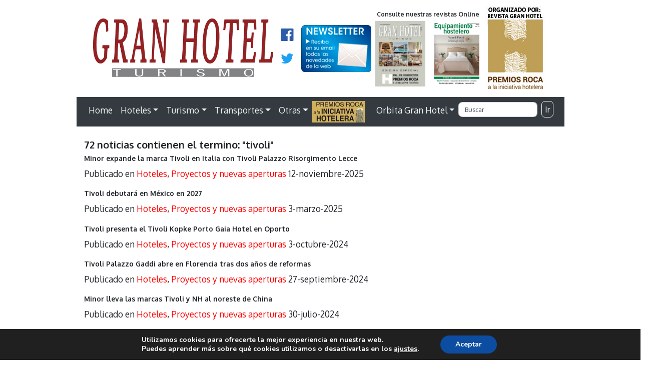

--- FILE ---
content_type: text/html; charset=UTF-8
request_url: https://www.revistagranhotel.com/?s=tivoli
body_size: 14783
content:
<!doctype html>
<html lang="es">
<head>
<meta charset="utf-8">
<meta http-equiv="X-UA-Compatible" content="IE=edge,chrome=1">
<meta name="viewport" content="width=device-width, initial-scale=1.0">
<link rel="pingback" href="https://www.revistagranhotel.com/xmlrpc.php" />
<meta name='robots' content='noindex, follow, max-image-preview:large' />
<link rel='dns-prefetch' href='//maxcdn.bootstrapcdn.com' />
<link rel='dns-prefetch' href='//unpkg.com' />
<link rel='dns-prefetch' href='//cdnjs.cloudflare.com' />
<link rel='dns-prefetch' href='//fonts.googleapis.com' />
<style id='wp-img-auto-sizes-contain-inline-css' type='text/css'>
img:is([sizes=auto i],[sizes^="auto," i]){contain-intrinsic-size:3000px 1500px}
/*# sourceURL=wp-img-auto-sizes-contain-inline-css */
</style>
<link rel='stylesheet' id='bootstrap-css' href='https://maxcdn.bootstrapcdn.com/bootstrap/4.0.0/css/bootstrap.min.css?ver=4.0.0' type='text/css' media='all' />
<link rel='stylesheet' id='wp_simple_nimbus-style-css' href='https://www.revistagranhotel.com/wp-content/themes/tema-rgh%20resp/style.css?ver=6.9' type='text/css' media='all' />
<link rel='stylesheet' id='vg_fuentes-css' href='//fonts.googleapis.com/css?family=Oxygen%3A300%2C400%2C700&#038;ver=1.0' type='text/css' media='all' />
<style id='wp-emoji-styles-inline-css' type='text/css'>

	img.wp-smiley, img.emoji {
		display: inline !important;
		border: none !important;
		box-shadow: none !important;
		height: 1em !important;
		width: 1em !important;
		margin: 0 0.07em !important;
		vertical-align: -0.1em !important;
		background: none !important;
		padding: 0 !important;
	}
/*# sourceURL=wp-emoji-styles-inline-css */
</style>
<style id='wp-block-library-inline-css' type='text/css'>
:root{--wp-block-synced-color:#7a00df;--wp-block-synced-color--rgb:122,0,223;--wp-bound-block-color:var(--wp-block-synced-color);--wp-editor-canvas-background:#ddd;--wp-admin-theme-color:#007cba;--wp-admin-theme-color--rgb:0,124,186;--wp-admin-theme-color-darker-10:#006ba1;--wp-admin-theme-color-darker-10--rgb:0,107,160.5;--wp-admin-theme-color-darker-20:#005a87;--wp-admin-theme-color-darker-20--rgb:0,90,135;--wp-admin-border-width-focus:2px}@media (min-resolution:192dpi){:root{--wp-admin-border-width-focus:1.5px}}.wp-element-button{cursor:pointer}:root .has-very-light-gray-background-color{background-color:#eee}:root .has-very-dark-gray-background-color{background-color:#313131}:root .has-very-light-gray-color{color:#eee}:root .has-very-dark-gray-color{color:#313131}:root .has-vivid-green-cyan-to-vivid-cyan-blue-gradient-background{background:linear-gradient(135deg,#00d084,#0693e3)}:root .has-purple-crush-gradient-background{background:linear-gradient(135deg,#34e2e4,#4721fb 50%,#ab1dfe)}:root .has-hazy-dawn-gradient-background{background:linear-gradient(135deg,#faaca8,#dad0ec)}:root .has-subdued-olive-gradient-background{background:linear-gradient(135deg,#fafae1,#67a671)}:root .has-atomic-cream-gradient-background{background:linear-gradient(135deg,#fdd79a,#004a59)}:root .has-nightshade-gradient-background{background:linear-gradient(135deg,#330968,#31cdcf)}:root .has-midnight-gradient-background{background:linear-gradient(135deg,#020381,#2874fc)}:root{--wp--preset--font-size--normal:16px;--wp--preset--font-size--huge:42px}.has-regular-font-size{font-size:1em}.has-larger-font-size{font-size:2.625em}.has-normal-font-size{font-size:var(--wp--preset--font-size--normal)}.has-huge-font-size{font-size:var(--wp--preset--font-size--huge)}.has-text-align-center{text-align:center}.has-text-align-left{text-align:left}.has-text-align-right{text-align:right}.has-fit-text{white-space:nowrap!important}#end-resizable-editor-section{display:none}.aligncenter{clear:both}.items-justified-left{justify-content:flex-start}.items-justified-center{justify-content:center}.items-justified-right{justify-content:flex-end}.items-justified-space-between{justify-content:space-between}.screen-reader-text{border:0;clip-path:inset(50%);height:1px;margin:-1px;overflow:hidden;padding:0;position:absolute;width:1px;word-wrap:normal!important}.screen-reader-text:focus{background-color:#ddd;clip-path:none;color:#444;display:block;font-size:1em;height:auto;left:5px;line-height:normal;padding:15px 23px 14px;text-decoration:none;top:5px;width:auto;z-index:100000}html :where(.has-border-color){border-style:solid}html :where([style*=border-top-color]){border-top-style:solid}html :where([style*=border-right-color]){border-right-style:solid}html :where([style*=border-bottom-color]){border-bottom-style:solid}html :where([style*=border-left-color]){border-left-style:solid}html :where([style*=border-width]){border-style:solid}html :where([style*=border-top-width]){border-top-style:solid}html :where([style*=border-right-width]){border-right-style:solid}html :where([style*=border-bottom-width]){border-bottom-style:solid}html :where([style*=border-left-width]){border-left-style:solid}html :where(img[class*=wp-image-]){height:auto;max-width:100%}:where(figure){margin:0 0 1em}html :where(.is-position-sticky){--wp-admin--admin-bar--position-offset:var(--wp-admin--admin-bar--height,0px)}@media screen and (max-width:600px){html :where(.is-position-sticky){--wp-admin--admin-bar--position-offset:0px}}

/*# sourceURL=wp-block-library-inline-css */
</style><style id='global-styles-inline-css' type='text/css'>
:root{--wp--preset--aspect-ratio--square: 1;--wp--preset--aspect-ratio--4-3: 4/3;--wp--preset--aspect-ratio--3-4: 3/4;--wp--preset--aspect-ratio--3-2: 3/2;--wp--preset--aspect-ratio--2-3: 2/3;--wp--preset--aspect-ratio--16-9: 16/9;--wp--preset--aspect-ratio--9-16: 9/16;--wp--preset--color--black: #000000;--wp--preset--color--cyan-bluish-gray: #abb8c3;--wp--preset--color--white: #ffffff;--wp--preset--color--pale-pink: #f78da7;--wp--preset--color--vivid-red: #cf2e2e;--wp--preset--color--luminous-vivid-orange: #ff6900;--wp--preset--color--luminous-vivid-amber: #fcb900;--wp--preset--color--light-green-cyan: #7bdcb5;--wp--preset--color--vivid-green-cyan: #00d084;--wp--preset--color--pale-cyan-blue: #8ed1fc;--wp--preset--color--vivid-cyan-blue: #0693e3;--wp--preset--color--vivid-purple: #9b51e0;--wp--preset--gradient--vivid-cyan-blue-to-vivid-purple: linear-gradient(135deg,rgb(6,147,227) 0%,rgb(155,81,224) 100%);--wp--preset--gradient--light-green-cyan-to-vivid-green-cyan: linear-gradient(135deg,rgb(122,220,180) 0%,rgb(0,208,130) 100%);--wp--preset--gradient--luminous-vivid-amber-to-luminous-vivid-orange: linear-gradient(135deg,rgb(252,185,0) 0%,rgb(255,105,0) 100%);--wp--preset--gradient--luminous-vivid-orange-to-vivid-red: linear-gradient(135deg,rgb(255,105,0) 0%,rgb(207,46,46) 100%);--wp--preset--gradient--very-light-gray-to-cyan-bluish-gray: linear-gradient(135deg,rgb(238,238,238) 0%,rgb(169,184,195) 100%);--wp--preset--gradient--cool-to-warm-spectrum: linear-gradient(135deg,rgb(74,234,220) 0%,rgb(151,120,209) 20%,rgb(207,42,186) 40%,rgb(238,44,130) 60%,rgb(251,105,98) 80%,rgb(254,248,76) 100%);--wp--preset--gradient--blush-light-purple: linear-gradient(135deg,rgb(255,206,236) 0%,rgb(152,150,240) 100%);--wp--preset--gradient--blush-bordeaux: linear-gradient(135deg,rgb(254,205,165) 0%,rgb(254,45,45) 50%,rgb(107,0,62) 100%);--wp--preset--gradient--luminous-dusk: linear-gradient(135deg,rgb(255,203,112) 0%,rgb(199,81,192) 50%,rgb(65,88,208) 100%);--wp--preset--gradient--pale-ocean: linear-gradient(135deg,rgb(255,245,203) 0%,rgb(182,227,212) 50%,rgb(51,167,181) 100%);--wp--preset--gradient--electric-grass: linear-gradient(135deg,rgb(202,248,128) 0%,rgb(113,206,126) 100%);--wp--preset--gradient--midnight: linear-gradient(135deg,rgb(2,3,129) 0%,rgb(40,116,252) 100%);--wp--preset--font-size--small: 13px;--wp--preset--font-size--medium: 20px;--wp--preset--font-size--large: 36px;--wp--preset--font-size--x-large: 42px;--wp--preset--spacing--20: 0.44rem;--wp--preset--spacing--30: 0.67rem;--wp--preset--spacing--40: 1rem;--wp--preset--spacing--50: 1.5rem;--wp--preset--spacing--60: 2.25rem;--wp--preset--spacing--70: 3.38rem;--wp--preset--spacing--80: 5.06rem;--wp--preset--shadow--natural: 6px 6px 9px rgba(0, 0, 0, 0.2);--wp--preset--shadow--deep: 12px 12px 50px rgba(0, 0, 0, 0.4);--wp--preset--shadow--sharp: 6px 6px 0px rgba(0, 0, 0, 0.2);--wp--preset--shadow--outlined: 6px 6px 0px -3px rgb(255, 255, 255), 6px 6px rgb(0, 0, 0);--wp--preset--shadow--crisp: 6px 6px 0px rgb(0, 0, 0);}:where(.is-layout-flex){gap: 0.5em;}:where(.is-layout-grid){gap: 0.5em;}body .is-layout-flex{display: flex;}.is-layout-flex{flex-wrap: wrap;align-items: center;}.is-layout-flex > :is(*, div){margin: 0;}body .is-layout-grid{display: grid;}.is-layout-grid > :is(*, div){margin: 0;}:where(.wp-block-columns.is-layout-flex){gap: 2em;}:where(.wp-block-columns.is-layout-grid){gap: 2em;}:where(.wp-block-post-template.is-layout-flex){gap: 1.25em;}:where(.wp-block-post-template.is-layout-grid){gap: 1.25em;}.has-black-color{color: var(--wp--preset--color--black) !important;}.has-cyan-bluish-gray-color{color: var(--wp--preset--color--cyan-bluish-gray) !important;}.has-white-color{color: var(--wp--preset--color--white) !important;}.has-pale-pink-color{color: var(--wp--preset--color--pale-pink) !important;}.has-vivid-red-color{color: var(--wp--preset--color--vivid-red) !important;}.has-luminous-vivid-orange-color{color: var(--wp--preset--color--luminous-vivid-orange) !important;}.has-luminous-vivid-amber-color{color: var(--wp--preset--color--luminous-vivid-amber) !important;}.has-light-green-cyan-color{color: var(--wp--preset--color--light-green-cyan) !important;}.has-vivid-green-cyan-color{color: var(--wp--preset--color--vivid-green-cyan) !important;}.has-pale-cyan-blue-color{color: var(--wp--preset--color--pale-cyan-blue) !important;}.has-vivid-cyan-blue-color{color: var(--wp--preset--color--vivid-cyan-blue) !important;}.has-vivid-purple-color{color: var(--wp--preset--color--vivid-purple) !important;}.has-black-background-color{background-color: var(--wp--preset--color--black) !important;}.has-cyan-bluish-gray-background-color{background-color: var(--wp--preset--color--cyan-bluish-gray) !important;}.has-white-background-color{background-color: var(--wp--preset--color--white) !important;}.has-pale-pink-background-color{background-color: var(--wp--preset--color--pale-pink) !important;}.has-vivid-red-background-color{background-color: var(--wp--preset--color--vivid-red) !important;}.has-luminous-vivid-orange-background-color{background-color: var(--wp--preset--color--luminous-vivid-orange) !important;}.has-luminous-vivid-amber-background-color{background-color: var(--wp--preset--color--luminous-vivid-amber) !important;}.has-light-green-cyan-background-color{background-color: var(--wp--preset--color--light-green-cyan) !important;}.has-vivid-green-cyan-background-color{background-color: var(--wp--preset--color--vivid-green-cyan) !important;}.has-pale-cyan-blue-background-color{background-color: var(--wp--preset--color--pale-cyan-blue) !important;}.has-vivid-cyan-blue-background-color{background-color: var(--wp--preset--color--vivid-cyan-blue) !important;}.has-vivid-purple-background-color{background-color: var(--wp--preset--color--vivid-purple) !important;}.has-black-border-color{border-color: var(--wp--preset--color--black) !important;}.has-cyan-bluish-gray-border-color{border-color: var(--wp--preset--color--cyan-bluish-gray) !important;}.has-white-border-color{border-color: var(--wp--preset--color--white) !important;}.has-pale-pink-border-color{border-color: var(--wp--preset--color--pale-pink) !important;}.has-vivid-red-border-color{border-color: var(--wp--preset--color--vivid-red) !important;}.has-luminous-vivid-orange-border-color{border-color: var(--wp--preset--color--luminous-vivid-orange) !important;}.has-luminous-vivid-amber-border-color{border-color: var(--wp--preset--color--luminous-vivid-amber) !important;}.has-light-green-cyan-border-color{border-color: var(--wp--preset--color--light-green-cyan) !important;}.has-vivid-green-cyan-border-color{border-color: var(--wp--preset--color--vivid-green-cyan) !important;}.has-pale-cyan-blue-border-color{border-color: var(--wp--preset--color--pale-cyan-blue) !important;}.has-vivid-cyan-blue-border-color{border-color: var(--wp--preset--color--vivid-cyan-blue) !important;}.has-vivid-purple-border-color{border-color: var(--wp--preset--color--vivid-purple) !important;}.has-vivid-cyan-blue-to-vivid-purple-gradient-background{background: var(--wp--preset--gradient--vivid-cyan-blue-to-vivid-purple) !important;}.has-light-green-cyan-to-vivid-green-cyan-gradient-background{background: var(--wp--preset--gradient--light-green-cyan-to-vivid-green-cyan) !important;}.has-luminous-vivid-amber-to-luminous-vivid-orange-gradient-background{background: var(--wp--preset--gradient--luminous-vivid-amber-to-luminous-vivid-orange) !important;}.has-luminous-vivid-orange-to-vivid-red-gradient-background{background: var(--wp--preset--gradient--luminous-vivid-orange-to-vivid-red) !important;}.has-very-light-gray-to-cyan-bluish-gray-gradient-background{background: var(--wp--preset--gradient--very-light-gray-to-cyan-bluish-gray) !important;}.has-cool-to-warm-spectrum-gradient-background{background: var(--wp--preset--gradient--cool-to-warm-spectrum) !important;}.has-blush-light-purple-gradient-background{background: var(--wp--preset--gradient--blush-light-purple) !important;}.has-blush-bordeaux-gradient-background{background: var(--wp--preset--gradient--blush-bordeaux) !important;}.has-luminous-dusk-gradient-background{background: var(--wp--preset--gradient--luminous-dusk) !important;}.has-pale-ocean-gradient-background{background: var(--wp--preset--gradient--pale-ocean) !important;}.has-electric-grass-gradient-background{background: var(--wp--preset--gradient--electric-grass) !important;}.has-midnight-gradient-background{background: var(--wp--preset--gradient--midnight) !important;}.has-small-font-size{font-size: var(--wp--preset--font-size--small) !important;}.has-medium-font-size{font-size: var(--wp--preset--font-size--medium) !important;}.has-large-font-size{font-size: var(--wp--preset--font-size--large) !important;}.has-x-large-font-size{font-size: var(--wp--preset--font-size--x-large) !important;}
/*# sourceURL=global-styles-inline-css */
</style>

<style id='classic-theme-styles-inline-css' type='text/css'>
/*! This file is auto-generated */
.wp-block-button__link{color:#fff;background-color:#32373c;border-radius:9999px;box-shadow:none;text-decoration:none;padding:calc(.667em + 2px) calc(1.333em + 2px);font-size:1.125em}.wp-block-file__button{background:#32373c;color:#fff;text-decoration:none}
/*# sourceURL=/wp-includes/css/classic-themes.min.css */
</style>
<link rel='stylesheet' id='moove_gdpr_frontend-css' href='https://www.revistagranhotel.com/wp-content/plugins/gdpr-cookie-compliance/dist/styles/gdpr-main.css?ver=4.16.1' type='text/css' media='all' />
<style id='moove_gdpr_frontend-inline-css' type='text/css'>
#moove_gdpr_cookie_modal,#moove_gdpr_cookie_info_bar,.gdpr_cookie_settings_shortcode_content{font-family:Nunito,sans-serif}#moove_gdpr_save_popup_settings_button{background-color:#373737;color:#fff}#moove_gdpr_save_popup_settings_button:hover{background-color:#000}#moove_gdpr_cookie_info_bar .moove-gdpr-info-bar-container .moove-gdpr-info-bar-content a.mgbutton,#moove_gdpr_cookie_info_bar .moove-gdpr-info-bar-container .moove-gdpr-info-bar-content button.mgbutton{background-color:#0C4DA2}#moove_gdpr_cookie_modal .moove-gdpr-modal-content .moove-gdpr-modal-footer-content .moove-gdpr-button-holder a.mgbutton,#moove_gdpr_cookie_modal .moove-gdpr-modal-content .moove-gdpr-modal-footer-content .moove-gdpr-button-holder button.mgbutton,.gdpr_cookie_settings_shortcode_content .gdpr-shr-button.button-green{background-color:#0C4DA2;border-color:#0C4DA2}#moove_gdpr_cookie_modal .moove-gdpr-modal-content .moove-gdpr-modal-footer-content .moove-gdpr-button-holder a.mgbutton:hover,#moove_gdpr_cookie_modal .moove-gdpr-modal-content .moove-gdpr-modal-footer-content .moove-gdpr-button-holder button.mgbutton:hover,.gdpr_cookie_settings_shortcode_content .gdpr-shr-button.button-green:hover{background-color:#fff;color:#0C4DA2}#moove_gdpr_cookie_modal .moove-gdpr-modal-content .moove-gdpr-modal-close i,#moove_gdpr_cookie_modal .moove-gdpr-modal-content .moove-gdpr-modal-close span.gdpr-icon{background-color:#0C4DA2;border:1px solid #0C4DA2}#moove_gdpr_cookie_info_bar span.change-settings-button.focus-g,#moove_gdpr_cookie_info_bar span.change-settings-button:focus,#moove_gdpr_cookie_info_bar button.change-settings-button.focus-g,#moove_gdpr_cookie_info_bar button.change-settings-button:focus{-webkit-box-shadow:0 0 1px 3px #0C4DA2;-moz-box-shadow:0 0 1px 3px #0C4DA2;box-shadow:0 0 1px 3px #0C4DA2}#moove_gdpr_cookie_modal .moove-gdpr-modal-content .moove-gdpr-modal-close i:hover,#moove_gdpr_cookie_modal .moove-gdpr-modal-content .moove-gdpr-modal-close span.gdpr-icon:hover,#moove_gdpr_cookie_info_bar span[data-href]>u.change-settings-button{color:#0C4DA2}#moove_gdpr_cookie_modal .moove-gdpr-modal-content .moove-gdpr-modal-left-content #moove-gdpr-menu li.menu-item-selected a span.gdpr-icon,#moove_gdpr_cookie_modal .moove-gdpr-modal-content .moove-gdpr-modal-left-content #moove-gdpr-menu li.menu-item-selected button span.gdpr-icon{color:inherit}#moove_gdpr_cookie_modal .moove-gdpr-modal-content .moove-gdpr-modal-left-content #moove-gdpr-menu li a span.gdpr-icon,#moove_gdpr_cookie_modal .moove-gdpr-modal-content .moove-gdpr-modal-left-content #moove-gdpr-menu li button span.gdpr-icon{color:inherit}#moove_gdpr_cookie_modal .gdpr-acc-link{line-height:0;font-size:0;color:transparent;position:absolute}#moove_gdpr_cookie_modal .moove-gdpr-modal-content .moove-gdpr-modal-close:hover i,#moove_gdpr_cookie_modal .moove-gdpr-modal-content .moove-gdpr-modal-left-content #moove-gdpr-menu li a,#moove_gdpr_cookie_modal .moove-gdpr-modal-content .moove-gdpr-modal-left-content #moove-gdpr-menu li button,#moove_gdpr_cookie_modal .moove-gdpr-modal-content .moove-gdpr-modal-left-content #moove-gdpr-menu li button i,#moove_gdpr_cookie_modal .moove-gdpr-modal-content .moove-gdpr-modal-left-content #moove-gdpr-menu li a i,#moove_gdpr_cookie_modal .moove-gdpr-modal-content .moove-gdpr-tab-main .moove-gdpr-tab-main-content a:hover,#moove_gdpr_cookie_info_bar.moove-gdpr-dark-scheme .moove-gdpr-info-bar-container .moove-gdpr-info-bar-content a.mgbutton:hover,#moove_gdpr_cookie_info_bar.moove-gdpr-dark-scheme .moove-gdpr-info-bar-container .moove-gdpr-info-bar-content button.mgbutton:hover,#moove_gdpr_cookie_info_bar.moove-gdpr-dark-scheme .moove-gdpr-info-bar-container .moove-gdpr-info-bar-content a:hover,#moove_gdpr_cookie_info_bar.moove-gdpr-dark-scheme .moove-gdpr-info-bar-container .moove-gdpr-info-bar-content button:hover,#moove_gdpr_cookie_info_bar.moove-gdpr-dark-scheme .moove-gdpr-info-bar-container .moove-gdpr-info-bar-content span.change-settings-button:hover,#moove_gdpr_cookie_info_bar.moove-gdpr-dark-scheme .moove-gdpr-info-bar-container .moove-gdpr-info-bar-content button.change-settings-button:hover,#moove_gdpr_cookie_info_bar.moove-gdpr-dark-scheme .moove-gdpr-info-bar-container .moove-gdpr-info-bar-content u.change-settings-button:hover,#moove_gdpr_cookie_info_bar span[data-href]>u.change-settings-button,#moove_gdpr_cookie_info_bar.moove-gdpr-dark-scheme .moove-gdpr-info-bar-container .moove-gdpr-info-bar-content a.mgbutton.focus-g,#moove_gdpr_cookie_info_bar.moove-gdpr-dark-scheme .moove-gdpr-info-bar-container .moove-gdpr-info-bar-content button.mgbutton.focus-g,#moove_gdpr_cookie_info_bar.moove-gdpr-dark-scheme .moove-gdpr-info-bar-container .moove-gdpr-info-bar-content a.focus-g,#moove_gdpr_cookie_info_bar.moove-gdpr-dark-scheme .moove-gdpr-info-bar-container .moove-gdpr-info-bar-content button.focus-g,#moove_gdpr_cookie_info_bar.moove-gdpr-dark-scheme .moove-gdpr-info-bar-container .moove-gdpr-info-bar-content a.mgbutton:focus,#moove_gdpr_cookie_info_bar.moove-gdpr-dark-scheme .moove-gdpr-info-bar-container .moove-gdpr-info-bar-content button.mgbutton:focus,#moove_gdpr_cookie_info_bar.moove-gdpr-dark-scheme .moove-gdpr-info-bar-container .moove-gdpr-info-bar-content a:focus,#moove_gdpr_cookie_info_bar.moove-gdpr-dark-scheme .moove-gdpr-info-bar-container .moove-gdpr-info-bar-content button:focus,#moove_gdpr_cookie_info_bar.moove-gdpr-dark-scheme .moove-gdpr-info-bar-container .moove-gdpr-info-bar-content span.change-settings-button.focus-g,span.change-settings-button:focus,button.change-settings-button.focus-g,button.change-settings-button:focus,#moove_gdpr_cookie_info_bar.moove-gdpr-dark-scheme .moove-gdpr-info-bar-container .moove-gdpr-info-bar-content u.change-settings-button.focus-g,#moove_gdpr_cookie_info_bar.moove-gdpr-dark-scheme .moove-gdpr-info-bar-container .moove-gdpr-info-bar-content u.change-settings-button:focus{color:#0C4DA2}#moove_gdpr_cookie_modal .moove-gdpr-branding.focus-g span,#moove_gdpr_cookie_modal .moove-gdpr-modal-content .moove-gdpr-tab-main a.focus-g{color:#0C4DA2}#moove_gdpr_cookie_modal.gdpr_lightbox-hide{display:none}
/*# sourceURL=moove_gdpr_frontend-inline-css */
</style>
<script type="text/javascript" src="https://www.revistagranhotel.com/wp-includes/js/jquery/jquery.min.js?ver=3.7.1" id="jquery-core-js"></script>
<script type="text/javascript" src="https://www.revistagranhotel.com/wp-includes/js/jquery/jquery-migrate.min.js?ver=3.4.1" id="jquery-migrate-js"></script>
<script type="text/javascript" src="https://maxcdn.bootstrapcdn.com/bootstrap/4.0.0/js/bootstrap.min.js?ver=4.0.0" id="bootstrap-js"></script>
<script type="text/javascript" src="https://unpkg.com/scrollreveal/dist/scrollreveal.min.js?ver=3.4.0" id="wp_simple_scrollreveal-js"></script>
<script type="text/javascript" src="https://cdnjs.cloudflare.com/ajax/libs/jquery-easing/1.4.1/jquery.easing.min.js?ver=1.4.1" id="wp_simple_easing-js"></script>
<script type="text/javascript" src="https://cdnjs.cloudflare.com/ajax/libs/tether/1.4.0/js/tether.min.js?ver=1.4.0" id="wp_simple_tether-js"></script>
<link rel="https://api.w.org/" href="https://www.revistagranhotel.com/wp-json/" />
		<script>
		  (function(i,s,o,g,r,a,m){i['GoogleAnalyticsObject']=r;i[r]=i[r]||function(){
		  (i[r].q=i[r].q||[]).push(arguments)},i[r].l=1*new Date();a=s.createElement(o),
		  m=s.getElementsByTagName(o)[0];a.async=1;a.src=g;m.parentNode.insertBefore(a,m)
		  })(window,document,'script','https://www.google-analytics.com/analytics.js','ga');
	
		  ga('create', 'UA-36500344-1', 'auto');
		  ga('send', 'pageview');
	
		</script><link rel="icon" href="https://www.revistagranhotel.com/wp-content/uploads/2023/01/cropped-ico-gh-32x32.png" sizes="32x32" />
<link rel="icon" href="https://www.revistagranhotel.com/wp-content/uploads/2023/01/cropped-ico-gh-192x192.png" sizes="192x192" />
<link rel="apple-touch-icon" href="https://www.revistagranhotel.com/wp-content/uploads/2023/01/cropped-ico-gh-180x180.png" />
<meta name="msapplication-TileImage" content="https://www.revistagranhotel.com/wp-content/uploads/2023/01/cropped-ico-gh-270x270.png" />
<link rel='stylesheet' id='mailpoet_public-css' href='https://www.revistagranhotel.com/wp-content/plugins/mailpoet/assets/dist/css/mailpoet-public.b1f0906e.css?ver=6.9' type='text/css' media='all' />
<link rel='stylesheet' id='mailpoet_custom_fonts_0-css' href='https://fonts.googleapis.com/css?family=Abril+FatFace%3A400%2C400i%2C700%2C700i%7CAlegreya%3A400%2C400i%2C700%2C700i%7CAlegreya+Sans%3A400%2C400i%2C700%2C700i%7CAmatic+SC%3A400%2C400i%2C700%2C700i%7CAnonymous+Pro%3A400%2C400i%2C700%2C700i%7CArchitects+Daughter%3A400%2C400i%2C700%2C700i%7CArchivo%3A400%2C400i%2C700%2C700i%7CArchivo+Narrow%3A400%2C400i%2C700%2C700i%7CAsap%3A400%2C400i%2C700%2C700i%7CBarlow%3A400%2C400i%2C700%2C700i%7CBioRhyme%3A400%2C400i%2C700%2C700i%7CBonbon%3A400%2C400i%2C700%2C700i%7CCabin%3A400%2C400i%2C700%2C700i%7CCairo%3A400%2C400i%2C700%2C700i%7CCardo%3A400%2C400i%2C700%2C700i%7CChivo%3A400%2C400i%2C700%2C700i%7CConcert+One%3A400%2C400i%2C700%2C700i%7CCormorant%3A400%2C400i%2C700%2C700i%7CCrimson+Text%3A400%2C400i%2C700%2C700i%7CEczar%3A400%2C400i%2C700%2C700i%7CExo+2%3A400%2C400i%2C700%2C700i%7CFira+Sans%3A400%2C400i%2C700%2C700i%7CFjalla+One%3A400%2C400i%2C700%2C700i%7CFrank+Ruhl+Libre%3A400%2C400i%2C700%2C700i%7CGreat+Vibes%3A400%2C400i%2C700%2C700i&#038;ver=6.9' type='text/css' media='all' />
<link rel='stylesheet' id='mailpoet_custom_fonts_1-css' href='https://fonts.googleapis.com/css?family=Heebo%3A400%2C400i%2C700%2C700i%7CIBM+Plex%3A400%2C400i%2C700%2C700i%7CInconsolata%3A400%2C400i%2C700%2C700i%7CIndie+Flower%3A400%2C400i%2C700%2C700i%7CInknut+Antiqua%3A400%2C400i%2C700%2C700i%7CInter%3A400%2C400i%2C700%2C700i%7CKarla%3A400%2C400i%2C700%2C700i%7CLibre+Baskerville%3A400%2C400i%2C700%2C700i%7CLibre+Franklin%3A400%2C400i%2C700%2C700i%7CMontserrat%3A400%2C400i%2C700%2C700i%7CNeuton%3A400%2C400i%2C700%2C700i%7CNotable%3A400%2C400i%2C700%2C700i%7CNothing+You+Could+Do%3A400%2C400i%2C700%2C700i%7CNoto+Sans%3A400%2C400i%2C700%2C700i%7CNunito%3A400%2C400i%2C700%2C700i%7COld+Standard+TT%3A400%2C400i%2C700%2C700i%7COxygen%3A400%2C400i%2C700%2C700i%7CPacifico%3A400%2C400i%2C700%2C700i%7CPoppins%3A400%2C400i%2C700%2C700i%7CProza+Libre%3A400%2C400i%2C700%2C700i%7CPT+Sans%3A400%2C400i%2C700%2C700i%7CPT+Serif%3A400%2C400i%2C700%2C700i%7CRakkas%3A400%2C400i%2C700%2C700i%7CReenie+Beanie%3A400%2C400i%2C700%2C700i%7CRoboto+Slab%3A400%2C400i%2C700%2C700i&#038;ver=6.9' type='text/css' media='all' />
<link rel='stylesheet' id='mailpoet_custom_fonts_2-css' href='https://fonts.googleapis.com/css?family=Ropa+Sans%3A400%2C400i%2C700%2C700i%7CRubik%3A400%2C400i%2C700%2C700i%7CShadows+Into+Light%3A400%2C400i%2C700%2C700i%7CSpace+Mono%3A400%2C400i%2C700%2C700i%7CSpectral%3A400%2C400i%2C700%2C700i%7CSue+Ellen+Francisco%3A400%2C400i%2C700%2C700i%7CTitillium+Web%3A400%2C400i%2C700%2C700i%7CUbuntu%3A400%2C400i%2C700%2C700i%7CVarela%3A400%2C400i%2C700%2C700i%7CVollkorn%3A400%2C400i%2C700%2C700i%7CWork+Sans%3A400%2C400i%2C700%2C700i%7CYatra+One%3A400%2C400i%2C700%2C700i&#038;ver=6.9' type='text/css' media='all' />
</head>
<body>
<div class="container">
<div class="row">
<div class="banner bannercabecera">
</div>
</div>
</div>
<div class="banner-envolvente-derecha"></div>
<div class="banner-envolvente-izquierda"></div>

<header class="container">
<div class="row cabecera-logos">
<div class="logo">
<a href="https://www.revistagranhotel.com">
<img class="img-fluid" src="https://www.revistagranhotel.com/wp-content/themes/tema-rgh%20resp/images/LOGO.png" alt="REVISTA GRAN HOTEL" onerror="this.onerror=null; this.src='https://www.revistagranhotel.com/wp-content/themes/tema-rgh%20resp/images/LOGO.png'"/>
</a>
</div>
<div class="siguenos">
<a href="https://www.facebook.com/revistagranhotel">
<img class="img-fluid redes" src="https://www.revistagranhotel.com/wp-content/themes/tema-rgh%20resp/images/f_Logo_Blue.svg" alt="FACEBOOK REVISTA GRAN HOTEL" onerror="this.onerror=null; this.src='https://www.revistagranhotel.com/wp-content/themes/tema-rgh%20resp/images/f_Logo_Blue.png'"/></a>
<div class="clear clear15"></div>
<a href="https://twitter.com/revistgranhotel">
<img class="img-fluid redes" src="https://www.revistagranhotel.com/wp-content/themes/tema-rgh%20resp/images/Twitter_Logo_Blue.svg" alt="FACEBOOK REVISTA GRAN HOTEL" onerror="this.onerror=null; this.src='https://www.revistagranhotel.com/wp-content/themes/tema-rgh%20resp/images/Twitter_Logo_Blue.png'"/>
</a>
</div>
<div class="newsletter">
<a href="#form-newsletter" data-toggle="modal" data-target="#form-newsletter">
<img class="img-fluid" src="https://www.revistagranhotel.com/wp-content/themes/tema-rgh%20resp/images/NEWSLETTER.png" alt="REVISTA GRAN HOTEL" onerror="this.onerror=null; this.src='https://www.revistagranhotel.com/wp-content/themes/tema-rgh%20resp/images/NEWSLETTER.png'"/>
</a>

</div>
<div class="pasapaginasrevistapapel">
<h4>Consulte nuestras revistas Online</h4>
<li id="media_image-5" class="widget widget_media_image"><a href="https://curtediciones.com/producto/gran-hotel-edicion-especial-premios-roca-2024-a-la-iniciativa-hotelera/"><img class="image " src="https://curtediciones.com/wp-content/uploads/2024/05/portada-gh_PREMIS24-229x300.jpg" alt="REVISTA GRAN HOTEL PREMIOS ROCA" width="229" height="300" decoding="async" fetchpriority="high" /></a></li>
<li id="media_image-6" class="widget widget_media_image"><a href="https://curtediciones.com/producto/equipamiento-hostelero-enero-2026/"><img class="image " src="https://curtediciones.com/wp-content/uploads/2026/01/portada-eh_272.jpg" alt="" width="260" height="340" decoding="async" /></a></li>
</div>
<div class="premios-roca">
<li id="media_image-4" class="widget widget_media_image"><a href="http://www.premiosrocahotel.com/es"><img width="133" height="170" src="https://www.revistagranhotel.com/wp-content/uploads/LOGO-PREMIOS-ROCA-1-1-1.jpg" class="image wp-image-44620  attachment-full size-full" alt="" style="max-width: 100%; height: auto;" decoding="async" /></a></li>
</div>
</div>
<div class="row cabecera-menu">
<nav class="navbar navbar-expand-md navbar-dark bg-dark" role="navigation">

	<!-- Brand and toggle get grouped for better mobile display -->
	<button class="navbar-toggler" type="button" data-toggle="collapse" data-target="#bs-example-navbar-collapse-1" aria-controls="bs-example-navbar-collapse-1" aria-expanded="false" aria-label="Toggle navigation">
		<span class="navbar-toggler-icon"></span>
	</button>

		<div id="bs-example-navbar-collapse-1" class="collapse navbar-collapse"><ul id="menu-cabecera" class="nav navbar-nav"><li itemscope="itemscope" itemtype="https://www.schema.org/SiteNavigationElement" id="menu-item-44692" class="menu-item menu-item-type-custom menu-item-object-custom menu-item-44692 nav-item"><a title="Home" href="https://revistagranhotel.com" class="nav-link">Home</a></li>
<li itemscope="itemscope" itemtype="https://www.schema.org/SiteNavigationElement" id="menu-item-44621" class="menu-item menu-item-type-taxonomy menu-item-object-category menu-item-has-children dropdown menu-item-44621 nav-item"><a title="Hoteles" href="#" data-toggle="dropdown" aria-haspopup="true" aria-expanded="false" class="dropdown-toggle nav-link" id="menu-item-dropdown-44621">Hoteles</a>
<ul class="dropdown-menu" aria-labelledby="menu-item-dropdown-44621" role="menu">
	<li itemscope="itemscope" itemtype="https://www.schema.org/SiteNavigationElement" id="menu-item-44753" class="menu-item menu-item-type-taxonomy menu-item-object-category menu-item-44753 nav-item"><a title="Todas las noticias" href="https://www.revistagranhotel.com/category/hoteles/" class="dropdown-item">Todas las noticias</a></li>
	<li itemscope="itemscope" itemtype="https://www.schema.org/SiteNavigationElement" id="menu-item-44622" class="menu-item menu-item-type-taxonomy menu-item-object-category menu-item-44622 nav-item"><a title="Actualidad hotelera" href="https://www.revistagranhotel.com/category/hoteles/actualidad-hotelera/" class="dropdown-item">Actualidad hotelera</a></li>
	<li itemscope="itemscope" itemtype="https://www.schema.org/SiteNavigationElement" id="menu-item-44623" class="menu-item menu-item-type-taxonomy menu-item-object-category menu-item-44623 nav-item"><a title="Cadenas" href="https://www.revistagranhotel.com/category/hoteles/cadenas/" class="dropdown-item">Cadenas</a></li>
	<li itemscope="itemscope" itemtype="https://www.schema.org/SiteNavigationElement" id="menu-item-44624" class="menu-item menu-item-type-taxonomy menu-item-object-category menu-item-44624 nav-item"><a title="Gastronomía" href="https://www.revistagranhotel.com/category/hoteles/gastronomia/" class="dropdown-item">Gastronomía</a></li>
	<li itemscope="itemscope" itemtype="https://www.schema.org/SiteNavigationElement" id="menu-item-44625" class="menu-item menu-item-type-taxonomy menu-item-object-category menu-item-44625 nav-item"><a title="Informes y estudios" href="https://www.revistagranhotel.com/category/hoteles/informes-y-estudios/" class="dropdown-item">Informes y estudios</a></li>
	<li itemscope="itemscope" itemtype="https://www.schema.org/SiteNavigationElement" id="menu-item-44626" class="menu-item menu-item-type-taxonomy menu-item-object-category menu-item-44626 nav-item"><a title="Nombramientos" href="https://www.revistagranhotel.com/category/hoteles/nombramientos/" class="dropdown-item">Nombramientos</a></li>
	<li itemscope="itemscope" itemtype="https://www.schema.org/SiteNavigationElement" id="menu-item-44627" class="menu-item menu-item-type-taxonomy menu-item-object-category menu-item-44627 nav-item"><a title="Otros temas" href="https://www.revistagranhotel.com/category/hoteles/otros-temas/" class="dropdown-item">Otros temas</a></li>
	<li itemscope="itemscope" itemtype="https://www.schema.org/SiteNavigationElement" id="menu-item-44628" class="menu-item menu-item-type-taxonomy menu-item-object-category menu-item-44628 nav-item"><a title="Promociones" href="https://www.revistagranhotel.com/category/hoteles/promociones/" class="dropdown-item">Promociones</a></li>
	<li itemscope="itemscope" itemtype="https://www.schema.org/SiteNavigationElement" id="menu-item-44629" class="menu-item menu-item-type-taxonomy menu-item-object-category menu-item-44629 nav-item"><a title="Proyectos y nuevas aperturas" href="https://www.revistagranhotel.com/category/hoteles/proyectos-y-nuevas-aperturas/" class="dropdown-item">Proyectos y nuevas aperturas</a></li>
	<li itemscope="itemscope" itemtype="https://www.schema.org/SiteNavigationElement" id="menu-item-44630" class="menu-item menu-item-type-taxonomy menu-item-object-category menu-item-44630 nav-item"><a title="Reformas" href="https://www.revistagranhotel.com/category/hoteles/reformas/" class="dropdown-item">Reformas</a></li>
</ul>
</li>
<li itemscope="itemscope" itemtype="https://www.schema.org/SiteNavigationElement" id="menu-item-44631" class="menu-item menu-item-type-taxonomy menu-item-object-category menu-item-has-children dropdown menu-item-44631 nav-item"><a title="Turismo" href="#" data-toggle="dropdown" aria-haspopup="true" aria-expanded="false" class="dropdown-toggle nav-link" id="menu-item-dropdown-44631">Turismo</a>
<ul class="dropdown-menu" aria-labelledby="menu-item-dropdown-44631" role="menu">
	<li itemscope="itemscope" itemtype="https://www.schema.org/SiteNavigationElement" id="menu-item-44754" class="menu-item menu-item-type-taxonomy menu-item-object-category menu-item-44754 nav-item"><a title="Todas las noticias" href="https://www.revistagranhotel.com/category/turismo/" class="dropdown-item">Todas las noticias</a></li>
	<li itemscope="itemscope" itemtype="https://www.schema.org/SiteNavigationElement" id="menu-item-44632" class="menu-item menu-item-type-taxonomy menu-item-object-category menu-item-44632 nav-item"><a title="Agencias y turoperadores" href="https://www.revistagranhotel.com/category/turismo/agencias-y-turoperadores/" class="dropdown-item">Agencias y turoperadores</a></li>
	<li itemscope="itemscope" itemtype="https://www.schema.org/SiteNavigationElement" id="menu-item-44633" class="menu-item menu-item-type-taxonomy menu-item-object-category menu-item-44633 nav-item"><a title="Destinos" href="https://www.revistagranhotel.com/category/turismo/destinos/" class="dropdown-item">Destinos</a></li>
	<li itemscope="itemscope" itemtype="https://www.schema.org/SiteNavigationElement" id="menu-item-44634" class="menu-item menu-item-type-taxonomy menu-item-object-category menu-item-44634 nav-item"><a title="Economía" href="https://www.revistagranhotel.com/category/turismo/economia/" class="dropdown-item">Economía</a></li>
	<li itemscope="itemscope" itemtype="https://www.schema.org/SiteNavigationElement" id="menu-item-44635" class="menu-item menu-item-type-taxonomy menu-item-object-category menu-item-44635 nav-item"><a title="Empresas turísticas" href="https://www.revistagranhotel.com/category/turismo/empresas-turisticas/" class="dropdown-item">Empresas turísticas</a></li>
	<li itemscope="itemscope" itemtype="https://www.schema.org/SiteNavigationElement" id="menu-item-44636" class="menu-item menu-item-type-taxonomy menu-item-object-category menu-item-44636 nav-item"><a title="Nombramientos" href="https://www.revistagranhotel.com/category/turismo/nombramientos-turismo/" class="dropdown-item">Nombramientos</a></li>
	<li itemscope="itemscope" itemtype="https://www.schema.org/SiteNavigationElement" id="menu-item-44637" class="menu-item menu-item-type-taxonomy menu-item-object-category menu-item-44637 nav-item"><a title="Organismos e instituciones" href="https://www.revistagranhotel.com/category/turismo/organismos-e-instituciones/" class="dropdown-item">Organismos e instituciones</a></li>
	<li itemscope="itemscope" itemtype="https://www.schema.org/SiteNavigationElement" id="menu-item-44638" class="menu-item menu-item-type-taxonomy menu-item-object-category menu-item-44638 nav-item"><a title="Otros temas" href="https://www.revistagranhotel.com/category/turismo/otros-temas-turismo/" class="dropdown-item">Otros temas</a></li>
</ul>
</li>
<li itemscope="itemscope" itemtype="https://www.schema.org/SiteNavigationElement" id="menu-item-44639" class="menu-item menu-item-type-taxonomy menu-item-object-category menu-item-has-children dropdown menu-item-44639 nav-item"><a title="Transportes" href="#" data-toggle="dropdown" aria-haspopup="true" aria-expanded="false" class="dropdown-toggle nav-link" id="menu-item-dropdown-44639">Transportes</a>
<ul class="dropdown-menu" aria-labelledby="menu-item-dropdown-44639" role="menu">
	<li itemscope="itemscope" itemtype="https://www.schema.org/SiteNavigationElement" id="menu-item-44755" class="menu-item menu-item-type-taxonomy menu-item-object-category menu-item-44755 nav-item"><a title="Todas las noticias" href="https://www.revistagranhotel.com/category/transportes/" class="dropdown-item">Todas las noticias</a></li>
	<li itemscope="itemscope" itemtype="https://www.schema.org/SiteNavigationElement" id="menu-item-44640" class="menu-item menu-item-type-taxonomy menu-item-object-category menu-item-44640 nav-item"><a title="Aerolíneas" href="https://www.revistagranhotel.com/category/transportes/aerolineas/" class="dropdown-item">Aerolíneas</a></li>
	<li itemscope="itemscope" itemtype="https://www.schema.org/SiteNavigationElement" id="menu-item-44641" class="menu-item menu-item-type-taxonomy menu-item-object-category menu-item-44641 nav-item"><a title="Aeropuertos" href="https://www.revistagranhotel.com/category/transportes/aeropuertos/" class="dropdown-item">Aeropuertos</a></li>
	<li itemscope="itemscope" itemtype="https://www.schema.org/SiteNavigationElement" id="menu-item-44642" class="menu-item menu-item-type-taxonomy menu-item-object-category menu-item-44642 nav-item"><a title="Compañias Marítimas" href="https://www.revistagranhotel.com/category/transportes/companias-maritimas/" class="dropdown-item">Compañias Marítimas</a></li>
	<li itemscope="itemscope" itemtype="https://www.schema.org/SiteNavigationElement" id="menu-item-44643" class="menu-item menu-item-type-taxonomy menu-item-object-category menu-item-44643 nav-item"><a title="Cruceros" href="https://www.revistagranhotel.com/category/transportes/cruceros/" class="dropdown-item">Cruceros</a></li>
	<li itemscope="itemscope" itemtype="https://www.schema.org/SiteNavigationElement" id="menu-item-44644" class="menu-item menu-item-type-taxonomy menu-item-object-category menu-item-44644 nav-item"><a title="Nombramientos" href="https://www.revistagranhotel.com/category/transportes/nombramientos-transportes/" class="dropdown-item">Nombramientos</a></li>
	<li itemscope="itemscope" itemtype="https://www.schema.org/SiteNavigationElement" id="menu-item-44645" class="menu-item menu-item-type-taxonomy menu-item-object-category menu-item-44645 nav-item"><a title="Otros temas" href="https://www.revistagranhotel.com/category/transportes/otros-temas-transportes/" class="dropdown-item">Otros temas</a></li>
	<li itemscope="itemscope" itemtype="https://www.schema.org/SiteNavigationElement" id="menu-item-44646" class="menu-item menu-item-type-taxonomy menu-item-object-category menu-item-44646 nav-item"><a title="Rent-a Car" href="https://www.revistagranhotel.com/category/transportes/rent-a-car/" class="dropdown-item">Rent-a Car</a></li>
	<li itemscope="itemscope" itemtype="https://www.schema.org/SiteNavigationElement" id="menu-item-44647" class="menu-item menu-item-type-taxonomy menu-item-object-category menu-item-44647 nav-item"><a title="Trenes" href="https://www.revistagranhotel.com/category/transportes/trenes/" class="dropdown-item">Trenes</a></li>
</ul>
</li>
<li itemscope="itemscope" itemtype="https://www.schema.org/SiteNavigationElement" id="menu-item-44648" class="menu-item menu-item-type-taxonomy menu-item-object-category menu-item-has-children dropdown menu-item-44648 nav-item"><a title="Otras" href="#" data-toggle="dropdown" aria-haspopup="true" aria-expanded="false" class="dropdown-toggle nav-link" id="menu-item-dropdown-44648">Otras</a>
<ul class="dropdown-menu" aria-labelledby="menu-item-dropdown-44648" role="menu">
	<li itemscope="itemscope" itemtype="https://www.schema.org/SiteNavigationElement" id="menu-item-44756" class="menu-item menu-item-type-taxonomy menu-item-object-category menu-item-44756 nav-item"><a title="Todas las noticias" href="https://www.revistagranhotel.com/category/otras/" class="dropdown-item">Todas las noticias</a></li>
	<li itemscope="itemscope" itemtype="https://www.schema.org/SiteNavigationElement" id="menu-item-44649" class="menu-item menu-item-type-taxonomy menu-item-object-category menu-item-44649 nav-item"><a title="Ferias y eventos" href="https://www.revistagranhotel.com/category/otras/ferias-y-eventos/" class="dropdown-item">Ferias y eventos</a></li>
	<li itemscope="itemscope" itemtype="https://www.schema.org/SiteNavigationElement" id="menu-item-44650" class="menu-item menu-item-type-taxonomy menu-item-object-category menu-item-44650 nav-item"><a title="Formación" href="https://www.revistagranhotel.com/category/otras/formacion/" class="dropdown-item">Formación</a></li>
	<li itemscope="itemscope" itemtype="https://www.schema.org/SiteNavigationElement" id="menu-item-44651" class="menu-item menu-item-type-taxonomy menu-item-object-category menu-item-44651 nav-item"><a title="Informes y estudios" href="https://www.revistagranhotel.com/category/otras/informes-y-estudios-otras/" class="dropdown-item">Informes y estudios</a></li>
	<li itemscope="itemscope" itemtype="https://www.schema.org/SiteNavigationElement" id="menu-item-44652" class="menu-item menu-item-type-taxonomy menu-item-object-category menu-item-44652 nav-item"><a title="Nombramientos" href="https://www.revistagranhotel.com/category/otras/n/" class="dropdown-item">Nombramientos</a></li>
	<li itemscope="itemscope" itemtype="https://www.schema.org/SiteNavigationElement" id="menu-item-44653" class="menu-item menu-item-type-taxonomy menu-item-object-category menu-item-44653 nav-item"><a title="Otras" href="https://www.revistagranhotel.com/category/otras/otras-otras/" class="dropdown-item">Otras</a></li>
	<li itemscope="itemscope" itemtype="https://www.schema.org/SiteNavigationElement" id="menu-item-44654" class="menu-item menu-item-type-taxonomy menu-item-object-category menu-item-44654 nav-item"><a title="Premios y reconocimientos" href="https://www.revistagranhotel.com/category/otras/premios-y-reconocimientos/" class="dropdown-item">Premios y reconocimientos</a></li>
</ul>
</li>
<li itemscope="itemscope" itemtype="https://www.schema.org/SiteNavigationElement" id="menu-item-44655" class="btn_premios-roca menu-item menu-item-type-custom menu-item-object-custom menu-item-44655 nav-item"><a title="." href="/category/premios-gran-hotel/" class="nav-link">.</a></li>
<li itemscope="itemscope" itemtype="https://www.schema.org/SiteNavigationElement" id="menu-item-44662" class="menu-item menu-item-type-custom menu-item-object-custom menu-item-has-children dropdown menu-item-44662 nav-item"><a title="Orbita Gran Hotel" href="#" data-toggle="dropdown" aria-haspopup="true" aria-expanded="false" class="dropdown-toggle nav-link" id="menu-item-dropdown-44662">Orbita Gran Hotel</a>
<ul class="dropdown-menu" aria-labelledby="menu-item-dropdown-44662" role="menu">
	<li itemscope="itemscope" itemtype="https://www.schema.org/SiteNavigationElement" id="menu-item-44663" class="menu-item menu-item-type-post_type menu-item-object-page menu-item-44663 nav-item"><a title="Contacto" href="https://www.revistagranhotel.com/contacto/" class="dropdown-item">Contacto</a></li>
	<li itemscope="itemscope" itemtype="https://www.schema.org/SiteNavigationElement" id="menu-item-44664" class="menu-item menu-item-type-post_type menu-item-object-page menu-item-44664 nav-item"><a title="Newsletter" href="https://www.revistagranhotel.com/suscripcion/" class="dropdown-item">Newsletter</a></li>
	<li itemscope="itemscope" itemtype="https://www.schema.org/SiteNavigationElement" id="menu-item-44665" class="menu-item menu-item-type-post_type menu-item-object-page menu-item-44665 nav-item"><a title="Tarifas" href="https://www.revistagranhotel.com/tarifas/" class="dropdown-item">Tarifas</a></li>
	<li itemscope="itemscope" itemtype="https://www.schema.org/SiteNavigationElement" id="menu-item-44666" class="menu-item menu-item-type-custom menu-item-object-custom menu-item-44666 nav-item"><a title="Facebook" href="https://www.facebook.com/revistagranhotel" class="dropdown-item">Facebook</a></li>
	<li itemscope="itemscope" itemtype="https://www.schema.org/SiteNavigationElement" id="menu-item-44667" class="menu-item menu-item-type-custom menu-item-object-custom menu-item-44667 nav-item"><a title="Twitter" href="https://twitter.com/revistgranhotel" class="dropdown-item">Twitter</a></li>
</ul>
</li>
<li class="buscador-menu"><form class="form-inline mallol" method="get" id="searchform" action="https://www.revistagranhotel.com/">
<input class="form-control mr-sm-2" type="search" name="s" id="s" value="Buscar" onfocus="if(this.value==this.defaultValue)this.value='';" onblur="if(this.value=='')this.value=this.defaultValue;"/>
<button class="btn btn-outline-light my-2 my-sm-0" type="submit" id="searchsubmit" value="Search">Ir</button>
</form>

</li></ul></div></nav>
</div>

	</header>
<div class="row">
<div class="container post-single noticias-single">
	<div class="col-sm-12">
<!-- Start the Loop. -->
<h5>72 noticias contienen el termino: "tivoli"</h5>	
 
				<h2><a href="https://www.revistagranhotel.com/minor-expande-la-marca-tivoli-en-italia-con-tivoli-palazzo-risorgimento-lecce/" rel="bookmark" title="Permanent Link to Minor expande la marca Tivoli en Italia con Tivoli Palazzo Risorgimento Lecce">Minor expande la marca Tivoli en Italia con Tivoli Palazzo Risorgimento Lecce</a></h2>
				<div class="clear"></div>
				 <p class="postmetadata">Publicado en <a href="https://www.revistagranhotel.com/category/hoteles/" rel="category tag">Hoteles</a>, <a href="https://www.revistagranhotel.com/category/hoteles/proyectos-y-nuevas-aperturas/" rel="category tag">Proyectos y nuevas aperturas</a>  12-noviembre-2025</p>
					
					<div class="clear"></div>	


 <!-- Stop The Loop (but note the "else:" - see next line). -->
 
				<h2><a href="https://www.revistagranhotel.com/tivoli-debutara-en-mexico-en-2027/" rel="bookmark" title="Permanent Link to Tivoli debutará en México en 2027">Tivoli debutará en México en 2027</a></h2>
				<div class="clear"></div>
				 <p class="postmetadata">Publicado en <a href="https://www.revistagranhotel.com/category/hoteles/" rel="category tag">Hoteles</a>, <a href="https://www.revistagranhotel.com/category/hoteles/proyectos-y-nuevas-aperturas/" rel="category tag">Proyectos y nuevas aperturas</a>  3-marzo-2025</p>
					
					<div class="clear"></div>	


 <!-- Stop The Loop (but note the "else:" - see next line). -->
 
				<h2><a href="https://www.revistagranhotel.com/tivoli-presenta-el-tivoli-kopke-porto-gaia-hotel-en-oporto/" rel="bookmark" title="Permanent Link to Tivoli presenta el Tivoli Kopke Porto Gaia Hotel en Oporto">Tivoli presenta el Tivoli Kopke Porto Gaia Hotel en Oporto</a></h2>
				<div class="clear"></div>
				 <p class="postmetadata">Publicado en <a href="https://www.revistagranhotel.com/category/hoteles/" rel="category tag">Hoteles</a>, <a href="https://www.revistagranhotel.com/category/hoteles/proyectos-y-nuevas-aperturas/" rel="category tag">Proyectos y nuevas aperturas</a>  3-octubre-2024</p>
					
					<div class="clear"></div>	


 <!-- Stop The Loop (but note the "else:" - see next line). -->
 
				<h2><a href="https://www.revistagranhotel.com/tivoli-palazzo-gaddi-abre-en-florencia-tras-dos-anos-de-reformas/" rel="bookmark" title="Permanent Link to Tivoli Palazzo Gaddi abre en Florencia tras dos años de reformas">Tivoli Palazzo Gaddi abre en Florencia tras dos años de reformas</a></h2>
				<div class="clear"></div>
				 <p class="postmetadata">Publicado en <a href="https://www.revistagranhotel.com/category/hoteles/" rel="category tag">Hoteles</a>, <a href="https://www.revistagranhotel.com/category/hoteles/proyectos-y-nuevas-aperturas/" rel="category tag">Proyectos y nuevas aperturas</a>  27-septiembre-2024</p>
					
					<div class="clear"></div>	


 <!-- Stop The Loop (but note the "else:" - see next line). -->
 
				<h2><a href="https://www.revistagranhotel.com/minor-lleva-las-marcas-tivoli-y-nh-al-noreste-de-china/" rel="bookmark" title="Permanent Link to Minor lleva las marcas Tivoli y NH al noreste de China">Minor lleva las marcas Tivoli y NH al noreste de China</a></h2>
				<div class="clear"></div>
				 <p class="postmetadata">Publicado en <a href="https://www.revistagranhotel.com/category/hoteles/" rel="category tag">Hoteles</a>, <a href="https://www.revistagranhotel.com/category/hoteles/proyectos-y-nuevas-aperturas/" rel="category tag">Proyectos y nuevas aperturas</a>  30-julio-2024</p>
					
					<div class="clear"></div>	


 <!-- Stop The Loop (but note the "else:" - see next line). -->
 	
	


	
<div class="clear"></div>

	
</div>
</div>
</div>

<div class="clear"></div>
</div>

<div class="container footer">
<div class="row">
	
<div class="col-sm-12">
	<h5>Edita</h5>
	<a href="https://curtediciones.com">
<img class="img-fluid" style="max-width:230px" src="https://www.revistagranhotel.com/wp-content/themes/tema-rgh%20resp/images/LOGO-negativo.svg" alt="CURT EDICIONES S.A." title="CURT EDICIONES S.A." onerror="this.onerror=null; this.src='https://www.revistagranhotel.com/wp-content/themes/tema-rgh%20resp/images/LOGO-negativo.png"/>
	</a>
<br> <br>
Presidente: Enrique Curt Gómez - Editora: Laura Curt Iborra<br>
&copy;2026  Revista Gran Hotel | Todos los derechos reservados<br>
<ul id="menu-menu-pie-paginas-legales" class="menu-pie-legales"><li id="menu-item-44668" class="menu-item menu-item-type-post_type menu-item-object-page menu-item-44668"><a href="https://www.revistagranhotel.com/contacto/">Contacto</a></li>
<li id="menu-item-56469" class="menu-item menu-item-type-post_type menu-item-object-page menu-item-56469"><a href="https://www.revistagranhotel.com/politica-de-cookies/">Política de Cookies</a></li>
<li id="menu-item-56466" class="menu-item menu-item-type-post_type menu-item-object-page menu-item-56466"><a href="https://www.revistagranhotel.com/notal_legal/">Nota legal</a></li>
<li id="menu-item-44671" class="menu-item menu-item-type-post_type menu-item-object-page menu-item-44671"><a href="https://www.revistagranhotel.com/politica-de-privacidad/">Politica de Privacidad</a></li>
</ul></div>
</div>
<div class="row">
<div class="col-sm-12">València, 279. 3ª planta - 08009 Barcelona - <a href="tel:Tel.:933180101"> 933 180 101</a> &#32;&#166;&#32; Fax 933 183 505</div>
</div>
<div class="row">
	<div class="col-sm-12">
<div class="google-translate" id="google_translate_element"></div>
	<script type="text/javascript">
function googleTranslateElementInit() {
  new google.translate.TranslateElement({pageLanguage: 'es', includedLanguages: 'ar,ca,cy,da,de,el,en,es,et,eu,fi,fr,ga,gl,hr,hu,is,it,iw,ja,lt,lv,mk,nl,no,pl,pt,ro,ru,sk,sl,sr,sv,th,zh-CN', layout: google.translate.TranslateElement.InlineLayout.SIMPLE}, 'google_translate_element');
}
</script><script type="text/javascript" src="//translate.google.com/translate_a/element.js?cb=googleTranslateElementInit"></script>
</div>
	</div>
	</div>
<div id="form-newsletter" class="modal fade" tabindex="-1" role="dialog" aria-labelledby="form-newsletterLabel" aria-hidden="true">
  <div class="modal-dialog" role="document">
    <!-- Modal content-->
   <div class="modal-content wrapper-form-newsletter">
      <div class="modal-header">
        <h5 class="modal-title" id="exampleModalLabel">BOLETÍN NOTICIAS</h5>
        <button type="button" class="close" data-dismiss="modal" aria-label="Close">
          <span aria-hidden="true">&times;</span>
        </button>
      </div>
      <div class="modal-body">
		    
  
  <div class="
    mailpoet_form_popup_overlay
      "></div>
  <div
    id="mailpoet_form_1"
    class="
      mailpoet_form
      mailpoet_form_php
      mailpoet_form_position_
      mailpoet_form_animation_
    "
      >

    <style type="text/css">
     #mailpoet_form_1 .mailpoet_form {  }
#mailpoet_form_1 form { margin-bottom: 0; }
#mailpoet_form_1 h1.mailpoet-heading { margin: 0 0 20px; }
#mailpoet_form_1 p.mailpoet_form_paragraph.last { margin-bottom: 5px; }
#mailpoet_form_1 .mailpoet_column_with_background { padding: 10px; }
#mailpoet_form_1 .mailpoet_form_column:not(:first-child) { margin-left: 20px; }
#mailpoet_form_1 .mailpoet_paragraph { line-height: 20px; margin-bottom: 20px; }
#mailpoet_form_1 .mailpoet_segment_label, #mailpoet_form_1 .mailpoet_text_label, #mailpoet_form_1 .mailpoet_textarea_label, #mailpoet_form_1 .mailpoet_select_label, #mailpoet_form_1 .mailpoet_radio_label, #mailpoet_form_1 .mailpoet_checkbox_label, #mailpoet_form_1 .mailpoet_list_label, #mailpoet_form_1 .mailpoet_date_label { display: block; font-weight: normal; }
#mailpoet_form_1 .mailpoet_text, #mailpoet_form_1 .mailpoet_textarea, #mailpoet_form_1 .mailpoet_select, #mailpoet_form_1 .mailpoet_date_month, #mailpoet_form_1 .mailpoet_date_day, #mailpoet_form_1 .mailpoet_date_year, #mailpoet_form_1 .mailpoet_date { display: block; }
#mailpoet_form_1 .mailpoet_text, #mailpoet_form_1 .mailpoet_textarea { width: 200px; }
#mailpoet_form_1 .mailpoet_checkbox {  }
#mailpoet_form_1 .mailpoet_submit {  }
#mailpoet_form_1 .mailpoet_divider {  }
#mailpoet_form_1 .mailpoet_message {  }
#mailpoet_form_1 .mailpoet_form_loading { width: 30px; text-align: center; line-height: normal; }
#mailpoet_form_1 .mailpoet_form_loading > span { width: 5px; height: 5px; background-color: #5b5b5b; }#mailpoet_form_1{border-radius: 16px;background: #ffffff;color: #313131;text-align: left;}#mailpoet_form_1 form.mailpoet_form {padding: 16px;}#mailpoet_form_1{width: 100%;}#mailpoet_form_1 .mailpoet_message {margin: 0; padding: 0 20px;}
        #mailpoet_form_1 .mailpoet_validate_success {color: #00d084}
        #mailpoet_form_1 input.parsley-success {color: #00d084}
        #mailpoet_form_1 select.parsley-success {color: #00d084}
        #mailpoet_form_1 textarea.parsley-success {color: #00d084}
      
        #mailpoet_form_1 .mailpoet_validate_error {color: #cf2e2e}
        #mailpoet_form_1 input.parsley-error {color: #cf2e2e}
        #mailpoet_form_1 select.parsley-error {color: #cf2e2e}
        #mailpoet_form_1 textarea.textarea.parsley-error {color: #cf2e2e}
        #mailpoet_form_1 .parsley-errors-list {color: #cf2e2e}
        #mailpoet_form_1 .parsley-required {color: #cf2e2e}
        #mailpoet_form_1 .parsley-custom-error-message {color: #cf2e2e}
      #mailpoet_form_1 .mailpoet_paragraph.last {margin-bottom: 0} @media (max-width: 500px) {#mailpoet_form_1 {background: #ffffff;}} @media (min-width: 500px) {#mailpoet_form_1 .last .mailpoet_paragraph:last-child {margin-bottom: 0}}  @media (max-width: 500px) {#mailpoet_form_1 .mailpoet_form_column:last-child .mailpoet_paragraph:last-child {margin-bottom: 0}} 
    </style>

    <form
      target="_self"
      method="post"
      action="https://www.revistagranhotel.com/wp-admin/admin-post.php?action=mailpoet_subscription_form"
      class="mailpoet_form mailpoet_form_form mailpoet_form_php"
      novalidate
      data-delay=""
      data-exit-intent-enabled=""
      data-font-family=""
      data-cookie-expiration-time=""
    >
      <input type="hidden" name="data[form_id]" value="1" />
      <input type="hidden" name="token" value="e3dd26e60e" />
      <input type="hidden" name="api_version" value="v1" />
      <input type="hidden" name="endpoint" value="subscribers" />
      <input type="hidden" name="mailpoet_method" value="subscribe" />

      <label class="mailpoet_hp_email_label" style="display: none !important;">Por favor, deja este campo vacío<input type="email" name="data[email]"/></label><h2 class="mailpoet-heading  mailpoet-has-font-size" style="text-align: center; color: #313131; font-size: 30px; line-height: 1.2"><span style="font-family:" data-font="" class="mailpoet-has-font">¡Reciba en su correo todas las novedades de la web!</span></h2>
<div class="mailpoet_paragraph "><style>input[name="data[form_field_ZjA1NjM1MWE1Y2VlX2VtYWls]"]::placeholder{color:#abb8c3;opacity: 1;}</style><input type="email" autocomplete="email" class="mailpoet_text" id="form_email_1" name="data[form_field_ZjA1NjM1MWE1Y2VlX2VtYWls]" title="Dirección de correo electrónico" value="" style="width:100%;box-sizing:border-box;background-color:#eeeeee;border-style:solid;border-radius:8px !important;border-width:0px;border-color:#313131;padding:16px;margin: 0 auto 0 0;font-family:&#039;Montserrat&#039;;font-size:20px;line-height:1.5;height:auto;color:#abb8c3;" data-automation-id="form_email"  placeholder="Dirección de correo electrónico *" aria-label="Dirección de correo electrónico *" data-parsley-errors-container=".mailpoet_error_19h39" data-parsley-required="true" required aria-required="true" data-parsley-minlength="6" data-parsley-maxlength="150" data-parsley-type-message="Este valor debe ser un correo electrónico válido." data-parsley-required-message="Este campo es obligatorio."/><span class="mailpoet_error_19h39"></span></div>
<div class="mailpoet_paragraph "><input type="submit" class="mailpoet_submit" value="SUSCRÍBASE" data-automation-id="subscribe-submit-button" data-font-family='Montserrat' style="width:100%;box-sizing:border-box;background-color:#000000;border-style:solid;border-radius:8px !important;border-width:0px;padding:16px;margin: 0 auto 0 0;font-family:&#039;Montserrat&#039;;font-size:20px;line-height:1.5;height:auto;color:#ffd456;border-color:transparent;font-weight:bold;" /><span class="mailpoet_form_loading"><span class="mailpoet_bounce1"></span><span class="mailpoet_bounce2"></span><span class="mailpoet_bounce3"></span></span></div>
<p class="mailpoet_form_paragraph  mailpoet-has-font-size" style="text-align: center; font-size: 13px; line-height: 1.5"><em><span style="font-family: Montserrat" data-font="Montserrat" class="mailpoet-has-font">¡No hacemos spam! Lee nuestra <a href="https://www.revistagranhotel.com/politica-de-privacidad/">política de privacidad</a> para obtener más información.</span></em></p>

      <div class="mailpoet_message">
        <p class="mailpoet_validate_success"
                style="display:none;"
                >Revisa tu bandeja de entrada o la carpeta de spam para confirmar tu suscripción.
        </p>
        <p class="mailpoet_validate_error"
                style="display:none;"
                >        </p>
      </div>
    </form>

      </div>

  		  
     </div>
    </div>
  </div>
</div>
<script type="speculationrules">
{"prefetch":[{"source":"document","where":{"and":[{"href_matches":"/*"},{"not":{"href_matches":["/wp-*.php","/wp-admin/*","/wp-content/uploads/*","/wp-content/*","/wp-content/plugins/*","/wp-content/themes/tema-rgh%20resp/*","/*\\?(.+)"]}},{"not":{"selector_matches":"a[rel~=\"nofollow\"]"}},{"not":{"selector_matches":".no-prefetch, .no-prefetch a"}}]},"eagerness":"conservative"}]}
</script>

  <!--copyscapeskip-->
  <aside id="moove_gdpr_cookie_info_bar" class="moove-gdpr-info-bar-hidden moove-gdpr-align-center moove-gdpr-dark-scheme gdpr_infobar_postion_bottom" aria-label="Banner de cookies RGPD" style="display: none;">
    <div class="moove-gdpr-info-bar-container">
      <div class="moove-gdpr-info-bar-content">
        
<div class="moove-gdpr-cookie-notice">
  <p>Utilizamos cookies para ofrecerte la mejor experiencia en nuestra web.</p><p>Puedes aprender más sobre qué cookies utilizamos o desactivarlas en los <button  aria-haspopup="true" data-href="#moove_gdpr_cookie_modal" class="change-settings-button">ajustes</button>.</p></div>
<!--  .moove-gdpr-cookie-notice -->        
<div class="moove-gdpr-button-holder">
		  <button class="mgbutton moove-gdpr-infobar-allow-all gdpr-fbo-0" aria-label="Aceptar" >Aceptar</button>
	  </div>
<!--  .button-container -->      </div>
      <!-- moove-gdpr-info-bar-content -->
    </div>
    <!-- moove-gdpr-info-bar-container -->
  </aside>
  <!-- #moove_gdpr_cookie_info_bar -->
  <!--/copyscapeskip-->
<script type="text/javascript" src="https://www.revistagranhotel.com/wp-content/plugins/simple-share-buttons-adder/js/ssba.js?ver=1758762283" id="simple-share-buttons-adder-ssba-js"></script>
<script type="text/javascript" id="simple-share-buttons-adder-ssba-js-after">
/* <![CDATA[ */
Main.boot( [] );
//# sourceURL=simple-share-buttons-adder-ssba-js-after
/* ]]> */
</script>
<script type="text/javascript" src="https://www.revistagranhotel.com/wp-content/themes/tema-rgh%20resp/assets/js/public.js?ver=2.0.0" id="wp_simple_public-js"></script>
<script type="text/javascript" id="moove_gdpr_frontend-js-extra">
/* <![CDATA[ */
var moove_frontend_gdpr_scripts = {"ajaxurl":"https://www.revistagranhotel.com/wp-admin/admin-ajax.php","post_id":"86017","plugin_dir":"https://www.revistagranhotel.com/wp-content/plugins/gdpr-cookie-compliance","show_icons":"all","is_page":"","ajax_cookie_removal":"false","strict_init":"1","enabled_default":{"third_party":0,"advanced":0},"geo_location":"false","force_reload":"false","is_single":"","hide_save_btn":"false","current_user":"0","cookie_expiration":"365","script_delay":"2000","close_btn_action":"1","close_btn_rdr":"","scripts_defined":"{\"cache\":true,\"header\":\"\",\"body\":\"\",\"footer\":\"\",\"thirdparty\":{\"header\":\"\",\"body\":\"\",\"footer\":\"\"},\"advanced\":{\"header\":\"\",\"body\":\"\",\"footer\":\"\"}}","gdpr_scor":"true","wp_lang":"","wp_consent_api":"false"};
//# sourceURL=moove_gdpr_frontend-js-extra
/* ]]> */
</script>
<script type="text/javascript" src="https://www.revistagranhotel.com/wp-content/plugins/gdpr-cookie-compliance/dist/scripts/main.js?ver=4.16.1" id="moove_gdpr_frontend-js"></script>
<script type="text/javascript" id="moove_gdpr_frontend-js-after">
/* <![CDATA[ */
var gdpr_consent__strict = "false"
var gdpr_consent__thirdparty = "false"
var gdpr_consent__advanced = "false"
var gdpr_consent__cookies = ""
//# sourceURL=moove_gdpr_frontend-js-after
/* ]]> */
</script>
<script type="text/javascript" id="mailpoet_public-js-extra">
/* <![CDATA[ */
var MailPoetForm = {"ajax_url":"https://www.revistagranhotel.com/wp-admin/admin-ajax.php","is_rtl":"","ajax_common_error_message":"Hubo un error al ejecutar la petici\u00f3n. Por favor, int\u00e9ntalo de nuevo."};
//# sourceURL=mailpoet_public-js-extra
/* ]]> */
</script>
<script type="text/javascript" src="https://www.revistagranhotel.com/wp-content/plugins/mailpoet/assets/dist/js/public.js?ver=5.17.6" id="mailpoet_public-js" defer="defer" data-wp-strategy="defer"></script>
<script id="wp-emoji-settings" type="application/json">
{"baseUrl":"https://s.w.org/images/core/emoji/17.0.2/72x72/","ext":".png","svgUrl":"https://s.w.org/images/core/emoji/17.0.2/svg/","svgExt":".svg","source":{"concatemoji":"https://www.revistagranhotel.com/wp-includes/js/wp-emoji-release.min.js?ver=6.9"}}
</script>
<script type="module">
/* <![CDATA[ */
/*! This file is auto-generated */
const a=JSON.parse(document.getElementById("wp-emoji-settings").textContent),o=(window._wpemojiSettings=a,"wpEmojiSettingsSupports"),s=["flag","emoji"];function i(e){try{var t={supportTests:e,timestamp:(new Date).valueOf()};sessionStorage.setItem(o,JSON.stringify(t))}catch(e){}}function c(e,t,n){e.clearRect(0,0,e.canvas.width,e.canvas.height),e.fillText(t,0,0);t=new Uint32Array(e.getImageData(0,0,e.canvas.width,e.canvas.height).data);e.clearRect(0,0,e.canvas.width,e.canvas.height),e.fillText(n,0,0);const a=new Uint32Array(e.getImageData(0,0,e.canvas.width,e.canvas.height).data);return t.every((e,t)=>e===a[t])}function p(e,t){e.clearRect(0,0,e.canvas.width,e.canvas.height),e.fillText(t,0,0);var n=e.getImageData(16,16,1,1);for(let e=0;e<n.data.length;e++)if(0!==n.data[e])return!1;return!0}function u(e,t,n,a){switch(t){case"flag":return n(e,"\ud83c\udff3\ufe0f\u200d\u26a7\ufe0f","\ud83c\udff3\ufe0f\u200b\u26a7\ufe0f")?!1:!n(e,"\ud83c\udde8\ud83c\uddf6","\ud83c\udde8\u200b\ud83c\uddf6")&&!n(e,"\ud83c\udff4\udb40\udc67\udb40\udc62\udb40\udc65\udb40\udc6e\udb40\udc67\udb40\udc7f","\ud83c\udff4\u200b\udb40\udc67\u200b\udb40\udc62\u200b\udb40\udc65\u200b\udb40\udc6e\u200b\udb40\udc67\u200b\udb40\udc7f");case"emoji":return!a(e,"\ud83e\u1fac8")}return!1}function f(e,t,n,a){let r;const o=(r="undefined"!=typeof WorkerGlobalScope&&self instanceof WorkerGlobalScope?new OffscreenCanvas(300,150):document.createElement("canvas")).getContext("2d",{willReadFrequently:!0}),s=(o.textBaseline="top",o.font="600 32px Arial",{});return e.forEach(e=>{s[e]=t(o,e,n,a)}),s}function r(e){var t=document.createElement("script");t.src=e,t.defer=!0,document.head.appendChild(t)}a.supports={everything:!0,everythingExceptFlag:!0},new Promise(t=>{let n=function(){try{var e=JSON.parse(sessionStorage.getItem(o));if("object"==typeof e&&"number"==typeof e.timestamp&&(new Date).valueOf()<e.timestamp+604800&&"object"==typeof e.supportTests)return e.supportTests}catch(e){}return null}();if(!n){if("undefined"!=typeof Worker&&"undefined"!=typeof OffscreenCanvas&&"undefined"!=typeof URL&&URL.createObjectURL&&"undefined"!=typeof Blob)try{var e="postMessage("+f.toString()+"("+[JSON.stringify(s),u.toString(),c.toString(),p.toString()].join(",")+"));",a=new Blob([e],{type:"text/javascript"});const r=new Worker(URL.createObjectURL(a),{name:"wpTestEmojiSupports"});return void(r.onmessage=e=>{i(n=e.data),r.terminate(),t(n)})}catch(e){}i(n=f(s,u,c,p))}t(n)}).then(e=>{for(const n in e)a.supports[n]=e[n],a.supports.everything=a.supports.everything&&a.supports[n],"flag"!==n&&(a.supports.everythingExceptFlag=a.supports.everythingExceptFlag&&a.supports[n]);var t;a.supports.everythingExceptFlag=a.supports.everythingExceptFlag&&!a.supports.flag,a.supports.everything||((t=a.source||{}).concatemoji?r(t.concatemoji):t.wpemoji&&t.twemoji&&(r(t.twemoji),r(t.wpemoji)))});
//# sourceURL=https://www.revistagranhotel.com/wp-includes/js/wp-emoji-loader.min.js
/* ]]> */
</script>

    
  <!--copyscapeskip-->
  <!-- V1 -->
  <dialog id="moove_gdpr_cookie_modal" class="gdpr_lightbox-hide" aria-modal="true" aria-label="Pantalla de ajustes RGPD">
    <div class="moove-gdpr-modal-content moove-clearfix logo-position-left moove_gdpr_modal_theme_v1">
          
        <button class="moove-gdpr-modal-close" autofocus aria-label="Cerrar los ajustes de cookies RGPD">
          <span class="gdpr-sr-only">Cerrar los ajustes de cookies RGPD</span>
          <span class="gdpr-icon moovegdpr-arrow-close"></span>
        </button>
            <div class="moove-gdpr-modal-left-content">
        
<div class="moove-gdpr-company-logo-holder">
  <img src="https://www.revistagranhotel.com/wp-content/plugins/gdpr-cookie-compliance/dist/images/gdpr-logo.png" alt="REVISTA GRAN HOTEL TURISMO"   width="350"  height="233"  class="img-responsive" />
</div>
<!--  .moove-gdpr-company-logo-holder -->        <ul id="moove-gdpr-menu">
          
<li class="menu-item-on menu-item-privacy_overview menu-item-selected">
  <button data-href="#privacy_overview" class="moove-gdpr-tab-nav" aria-label="Resumen de privacidad">
    <span class="gdpr-nav-tab-title">Resumen de privacidad</span>
  </button>
</li>

  <li class="menu-item-strict-necessary-cookies menu-item-off">
    <button data-href="#strict-necessary-cookies" class="moove-gdpr-tab-nav" aria-label="Cookies estrictamente necesarias">
      <span class="gdpr-nav-tab-title">Cookies estrictamente necesarias</span>
    </button>
  </li>




        </ul>
        
<div class="moove-gdpr-branding-cnt">
  		<a href="https://wordpress.org/plugins/gdpr-cookie-compliance/" rel="noopener noreferrer" target="_blank" class='moove-gdpr-branding'>Powered by&nbsp; <span>GDPR Cookie Compliance</span></a>
		</div>
<!--  .moove-gdpr-branding -->      </div>
      <!--  .moove-gdpr-modal-left-content -->
      <div class="moove-gdpr-modal-right-content">
        <div class="moove-gdpr-modal-title">
           
        </div>
        <!-- .moove-gdpr-modal-ritle -->
        <div class="main-modal-content">

          <div class="moove-gdpr-tab-content">
            
<div id="privacy_overview" class="moove-gdpr-tab-main">
      <span class="tab-title">Resumen de privacidad</span>
    <div class="moove-gdpr-tab-main-content">
  	<p>Esta web utiliza cookies para que podamos ofrecerte la mejor experiencia de usuario posible. La información de las cookies se almacena en tu navegador y realiza funciones tales como reconocerte cuando vuelves a nuestra web o ayudar a nuestro equipo a comprender qué secciones de la web encuentras más interesantes y útiles.</p>
  	  </div>
  <!--  .moove-gdpr-tab-main-content -->

</div>
<!-- #privacy_overview -->            
  <div id="strict-necessary-cookies" class="moove-gdpr-tab-main" style="display:none">
    <span class="tab-title">Cookies estrictamente necesarias</span>
    <div class="moove-gdpr-tab-main-content">
      <p>Las cookies estrictamente necesarias tiene que activarse siempre para que podamos guardar tus preferencias de ajustes de cookies.</p>
      <div class="moove-gdpr-status-bar ">
        <div class="gdpr-cc-form-wrap">
          <div class="gdpr-cc-form-fieldset">
            <label class="cookie-switch" for="moove_gdpr_strict_cookies">    
              <span class="gdpr-sr-only">Activar o desactivar las cookies</span>        
              <input type="checkbox" aria-label="Cookies estrictamente necesarias"  value="check" name="moove_gdpr_strict_cookies" id="moove_gdpr_strict_cookies">
              <span class="cookie-slider cookie-round gdpr-sr" data-text-enable="Activado" data-text-disabled="Desactivado">
                <span class="gdpr-sr-label">
                  <span class="gdpr-sr-enable">Activado</span>
                  <span class="gdpr-sr-disable">Desactivado</span>
                </span>
              </span>
            </label>
          </div>
          <!-- .gdpr-cc-form-fieldset -->
        </div>
        <!-- .gdpr-cc-form-wrap -->
      </div>
      <!-- .moove-gdpr-status-bar -->
              <div class="moove-gdpr-strict-warning-message" style="margin-top: 10px;">
          <p>Si desactivas esta cookie no podremos guardar tus preferencias. Esto significa que cada vez que visites esta web tendrás que activar o desactivar las cookies de nuevo.</p>
        </div>
        <!--  .moove-gdpr-tab-main-content -->
                                              
    </div>
    <!--  .moove-gdpr-tab-main-content -->
  </div>
  <!-- #strict-necesarry-cookies -->
            
            
            
          </div>
          <!--  .moove-gdpr-tab-content -->
        </div>
        <!--  .main-modal-content -->
        <div class="moove-gdpr-modal-footer-content">
          <div class="moove-gdpr-button-holder">
			  		<button class="mgbutton moove-gdpr-modal-allow-all button-visible" aria-label="Activar todo">Activar todo</button>
		  					<button class="mgbutton moove-gdpr-modal-save-settings button-visible" aria-label="Guardar ajustes">Guardar ajustes</button>
				</div>
<!--  .moove-gdpr-button-holder -->        </div>
        <!--  .moove-gdpr-modal-footer-content -->
      </div>
      <!--  .moove-gdpr-modal-right-content -->

      <div class="moove-clearfix"></div>

    </div>
    <!--  .moove-gdpr-modal-content -->
  </dialog>
  <!-- #moove_gdpr_cookie_modal -->
  <!--/copyscapeskip-->
 
</body>
</html>






